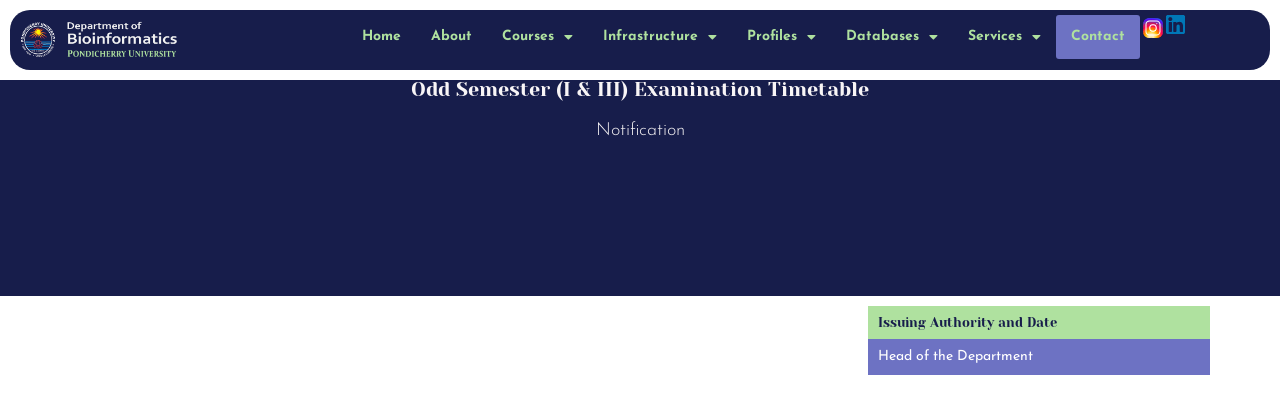

--- FILE ---
content_type: text/css
request_url: https://bicpu.edu.in/wp-content/uploads/elementor/css/post-17.css?ver=1768292021
body_size: 488
content:
.elementor-kit-17{--e-global-color-primary:#6EC1E4;--e-global-color-secondary:#54595F;--e-global-color-text:#7A7A7A;--e-global-color-accent:#61CE70;--e-global-typography-primary-font-family:"Roboto";--e-global-typography-primary-font-weight:600;--e-global-typography-secondary-font-family:"Roboto Slab";--e-global-typography-secondary-font-weight:400;--e-global-typography-text-font-family:"Roboto";--e-global-typography-text-font-weight:400;--e-global-typography-accent-font-family:"Roboto";--e-global-typography-accent-font-weight:500;font-family:"IBM Plex Sans Condensed", Sans-serif;font-size:1em;}.elementor-kit-17 a{font-family:"IBM Plex Sans Condensed", Sans-serif;font-size:1.1em;font-weight:400;line-height:1em;}.elementor-kit-17 h1{font-family:"Teko", Sans-serif;font-size:3em;font-weight:800;line-height:1em;}.elementor-kit-17 h2{font-family:"Teko", Sans-serif;font-size:2.5em;font-weight:600;line-height:1em;}.elementor-kit-17 h3{font-family:"Teko", Sans-serif;font-size:2em;font-weight:400;line-height:1em;}.elementor-kit-17 h4{font-family:"Teko", Sans-serif;font-size:2em;font-weight:400;line-height:1em;}.elementor-kit-17 h5{line-height:1em;}.elementor-kit-17 h6{font-family:"Teko", Sans-serif;font-size:1.5em;font-weight:200;line-height:1em;}.elementor-section.elementor-section-boxed > .elementor-container{max-width:1140px;}.e-con{--container-max-width:1140px;}.elementor-widget:not(:last-child){margin-block-end:20px;}.elementor-element{--widgets-spacing:20px 20px;--widgets-spacing-row:20px;--widgets-spacing-column:20px;}{}h1.entry-title{display:var(--page-title-display);}@media(max-width:1024px){.elementor-section.elementor-section-boxed > .elementor-container{max-width:1024px;}.e-con{--container-max-width:1024px;}}@media(max-width:767px){.elementor-section.elementor-section-boxed > .elementor-container{max-width:767px;}.e-con{--container-max-width:767px;}}

--- FILE ---
content_type: text/css
request_url: https://bicpu.edu.in/wp-content/uploads/elementor/css/post-1679.css?ver=1768293451
body_size: 976
content:
.elementor-1679 .elementor-element.elementor-element-1bd883ad{--display:flex;--min-height:30vh;--flex-direction:column;--container-widget-width:100%;--container-widget-height:initial;--container-widget-flex-grow:0;--container-widget-align-self:initial;--flex-wrap-mobile:wrap;--justify-content:center;--gap:0px 0px;--row-gap:0px;--column-gap:0px;--padding-top:0px;--padding-bottom:0px;--padding-left:60px;--padding-right:60px;}.elementor-1679 .elementor-element.elementor-element-1bd883ad:not(.elementor-motion-effects-element-type-background), .elementor-1679 .elementor-element.elementor-element-1bd883ad > .elementor-motion-effects-container > .elementor-motion-effects-layer{background-color:#171D4B;}.elementor-widget-ha-post-title .ha-post-title{font-family:var( --e-global-typography-secondary-font-family ), Sans-serif;font-weight:var( --e-global-typography-secondary-font-weight );}.elementor-1679 .elementor-element.elementor-element-28057ca9 .elementor-widget-container{text-align:center;}.elementor-1679 .elementor-element.elementor-element-28057ca9:not(:has(.elementor-widget-container)) .ha-post-title{text-align:center;}.elementor-1679 .elementor-element.elementor-element-28057ca9 .ha-post-title{color:#F8F5F6;font-family:"Yeseva One", Sans-serif;font-size:2rem;font-weight:100;}.elementor-widget-text-editor{font-family:var( --e-global-typography-text-font-family ), Sans-serif;font-weight:var( --e-global-typography-text-font-weight );color:var( --e-global-color-text );}.elementor-widget-text-editor.elementor-drop-cap-view-stacked .elementor-drop-cap{background-color:var( --e-global-color-primary );}.elementor-widget-text-editor.elementor-drop-cap-view-framed .elementor-drop-cap, .elementor-widget-text-editor.elementor-drop-cap-view-default .elementor-drop-cap{color:var( --e-global-color-primary );border-color:var( --e-global-color-primary );}.elementor-1679 .elementor-element.elementor-element-34cf618b > .elementor-widget-container{padding:0px 60px 0px 60px;}.elementor-1679 .elementor-element.elementor-element-34cf618b{text-align:center;font-family:"Josefin Sans", Sans-serif;font-size:1.8rem;font-weight:300;color:#F8F5F6;}.elementor-1679 .elementor-element.elementor-element-5718b72d{--display:flex;--flex-direction:row;--container-widget-width:initial;--container-widget-height:100%;--container-widget-flex-grow:1;--container-widget-align-self:stretch;--flex-wrap-mobile:wrap;--gap:0px 0px;--row-gap:0px;--column-gap:0px;--padding-top:0px;--padding-bottom:0px;--padding-left:60px;--padding-right:60px;}.elementor-1679 .elementor-element.elementor-element-5ffc53ad{--display:flex;--flex-direction:column;--container-widget-width:100%;--container-widget-height:initial;--container-widget-flex-grow:0;--container-widget-align-self:initial;--flex-wrap-mobile:wrap;}.elementor-widget-ha-pdf-view .ha-pdf-title{font-family:var( --e-global-typography-secondary-font-family ), Sans-serif;font-weight:var( --e-global-typography-secondary-font-weight );}.elementor-widget-ha-pdf-view .ha-btn{font-family:var( --e-global-typography-accent-font-family ), Sans-serif;font-weight:var( --e-global-typography-accent-font-weight );}.elementor-1679 .elementor-element.elementor-element-53d54933 .ha-pdf-title{font-family:"Yeseva One", Sans-serif;font-size:2rem;font-weight:400;}.elementor-1679 .elementor-element.elementor-element-53d54933 .pdf-icon{font-size:30px;margin-right:10px;}.elementor-1679 .elementor-element.elementor-element-53d54933 .pdf-icon svg{width:30px;height:auto;}.elementor-1679 .elementor-element.elementor-element-53d54933 .ha-btn{font-family:"Josefin Sans", Sans-serif;font-size:1.4rem;font-weight:500;color:#000000;background-color:#AFE19F;}.elementor-1679 .elementor-element.elementor-element-5f0a559f{--display:flex;--flex-direction:column;--container-widget-width:100%;--container-widget-height:initial;--container-widget-flex-grow:0;--container-widget-align-self:initial;--flex-wrap-mobile:wrap;--gap:0px 0px;--row-gap:0px;--column-gap:0px;--padding-top:0px;--padding-bottom:0px;--padding-left:0px;--padding-right:0px;}.elementor-1679 .elementor-element.elementor-element-574ee6e{--display:flex;--margin-top:10px;--margin-bottom:0px;--margin-left:0px;--margin-right:0px;}.elementor-1679 .elementor-element.elementor-element-574ee6e:not(.elementor-motion-effects-element-type-background), .elementor-1679 .elementor-element.elementor-element-574ee6e > .elementor-motion-effects-container > .elementor-motion-effects-layer{background-color:#AFE19F;}.elementor-widget-heading .elementor-heading-title{font-family:var( --e-global-typography-primary-font-family ), Sans-serif;font-weight:var( --e-global-typography-primary-font-weight );color:var( --e-global-color-primary );}.elementor-1679 .elementor-element.elementor-element-fdcd8cb .elementor-heading-title{font-family:"Yeseva One", Sans-serif;font-size:1.3rem;font-weight:100;color:#171D4B;}.elementor-1679 .elementor-element.elementor-element-26fa66f9{--display:flex;--gap:10px 10px;--row-gap:10px;--column-gap:10px;}.elementor-1679 .elementor-element.elementor-element-26fa66f9:not(.elementor-motion-effects-element-type-background), .elementor-1679 .elementor-element.elementor-element-26fa66f9 > .elementor-motion-effects-container > .elementor-motion-effects-layer{background-color:#6D72C3;}.elementor-1679 .elementor-element.elementor-element-4416d3ad{font-family:"Josefin Sans", Sans-serif;font-size:1.4rem;font-weight:400;color:#FFFFFF;}@media(min-width:768px){.elementor-1679 .elementor-element.elementor-element-1bd883ad{--width:100%;}.elementor-1679 .elementor-element.elementor-element-5ffc53ad{--width:70%;}.elementor-1679 .elementor-element.elementor-element-5f0a559f{--width:30%;}}

--- FILE ---
content_type: text/css
request_url: https://bicpu.edu.in/wp-content/uploads/happyaddons/css/ha-1679.css?ver=3.20.4.1708321617
body_size: 371
content:
.ha-title-flex,.pdf-icon,.pdf_viewer_options{display:-webkit-box;display:-webkit-flex;display:-ms-flexbox;display:flex}.pdf_viewer_options{-webkit-align-content:center;-ms-flex-line-pack:center;align-content:center;-webkit-box-orient:horizontal;-webkit-box-direction:normal;-webkit-flex-direction:row;-ms-flex-direction:row;flex-direction:row;-webkit-flex-wrap:wrap;-ms-flex-wrap:wrap;flex-wrap:wrap;-webkit-box-pack:justify;-ms-flex-pack:justify;-webkit-justify-content:space-between;justify-content:space-between}.ha-title-flex,.pdf-icon{-webkit-box-align:center;-webkit-align-items:center;align-items:center;-ms-flex-align:center}.ha-title-flex{-webkit-align-content:center;-ms-flex-line-pack:center;align-content:center;-webkit-box-orient:horizontal;-webkit-box-direction:normal;-webkit-flex-direction:row;-ms-flex-direction:row;flex-direction:row;-webkit-flex-wrap:wrap;-ms-flex-wrap:wrap;flex-wrap:wrap;-webkit-box-pack:start;-ms-flex-pack:start;-webkit-justify-content:flex-start;justify-content:flex-start}.pdf-icon{-webkit-box-pack:center;-ms-flex-pack:center;-webkit-justify-content:center;justify-content:center}.ha-title-flex h2{margin-bottom:5px}.pdf-button a{padding:15px 25px;border-radius:5px;background-color:#562dd4;color:#fff}/** Widgets: post-title, pdf-view **/